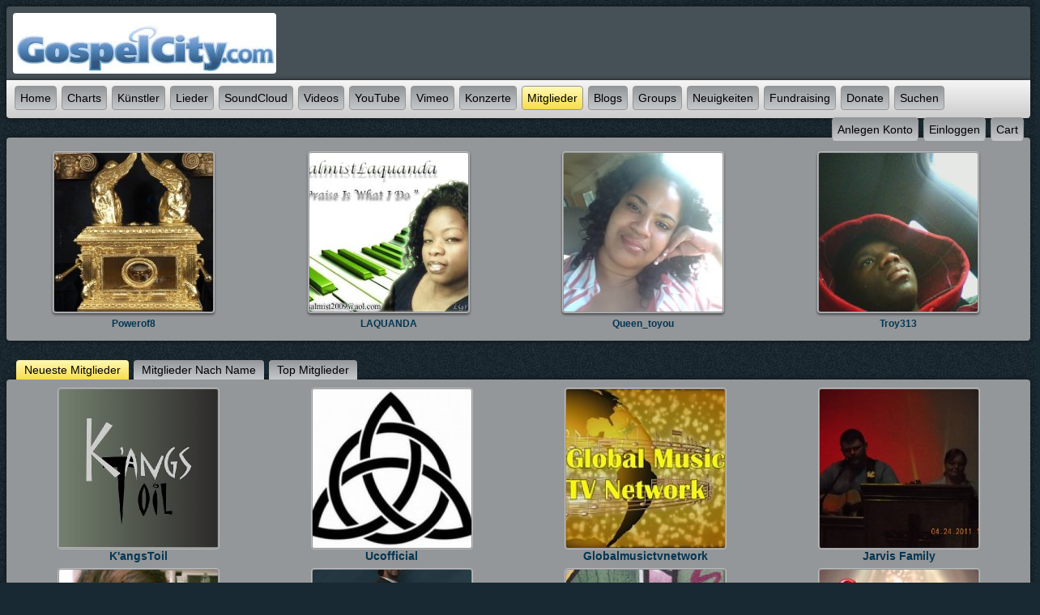

--- FILE ---
content_type: text/html; charset=utf-8
request_url: https://www.gospelengine.com/members?set_user_language=de-DE
body_size: 4705
content:
 
<!-- :__page_title:Mitglieder: -->
  <!doctype html>
<html lang="de" dir="ltr">
<head>

<title>Mitglieder | GospelCity.com - Gospel Music - Since 1999 - Powered By GospelEngine.com</title>
<meta http-equiv="Content-Type" content="text/html; charset=utf-8" />
<meta name="viewport" content="width=device-width, initial-scale=1.0" />
<meta name="keywords" content="gospel, gospel music, hip hop gospel, reggae gospel, contemporary gospel, traditional gospel, gospel rap, gospel hip hop, holy hip hop" />
<meta name="abstract" content="gospel, gospel music, hip hop gospel, reggae gospel, contemporary gospel, traditional gospel, gospel rap, gospel hip hop, holy hip hop" />
<meta name="application-name" content="gospel, gospel music, hip hop gospel, reggae gospel, contemporary gospel, traditional gospel, gospel rap, gospel hip hop, holy hip hop" />
<meta name="generator" content=" 	gospel, gospel music, hip hop gospel, reggae gospel, contemporary gospel, traditional gospel, gospel rap, gospel hip hop, holy hip hop" />
<link rel="stylesheet" href="https://www.gospelengine.com/data/cache/jrNova/S69a862b846020153f95e7e3a12a2977c.css" media="screen" />
<script type="text/javascript" src="https://www.gospelengine.com/data/cache/jrNova/S214a29f6dbfb3fd77c242c8b3c40909d.js"></script>
<script>
var _gaq = _gaq || [];
_gaq.push(['_setAccount', 'UA-81643440-1']);
_gaq.push(['_trackPageview']);

(function() {
var ga = document.createElement('script'); ga.type = 'text/javascript'; ga.async = true;
ga.src = ('https:' == document.location.protocol ? 'https://ssl' : 'http://www') + '.google-analytics.com/ga.js';
var s = document.getElementsByTagName('script')[0]; s.parentNode.insertBefore(ga, s);
})();

</script>
<script type="text/javascript" src="//platform-api.sharethis.com/js/sharethis.js#property=c2837102-4722-4142-9096-615e20a70acf&amp;product=custom-share-buttons" async="async"></script>
</head>


<body>


<div id="wrapper">
    <div id="content">

                <div class="outer mb8">
            <div class="head_inner logo">
                <div class="container">

                                        <div class="row">

                                                <div class="col5">
                            <div id="main_logo">
                                                                    <a href="https://www.gospelengine.com"><img src="https://www.gospelengine.com/data/media/0/0/jrNova_logo.png?r=38584?skin=jrNova" width="325" height="75" class="img_scale" alt="GospelCity.com - Gospel Music - Since 1999 - Powered By GospelEngine.com" style="max-width:325px;max-height:75px;" title="GospelCity.com - Gospel Music - Since 1999 - Powered By GospelEngine.com"></a>
                                                            </div>
                        </div>

                                                                            <div class="col7 last">
                                                            </div>
                        
                    </div>

                </div>
            </div>

                                        <div class="menu_inner">
                     <nav id="menu-wrap">
    <div id="menu_content">
        <ul id="menu">

                                            
                    <li><a href="https://www.gospelengine.com">Home</a></li>
                                            <li><a href="https://www.gospelengine.com/song_chart">Charts</a></li>
                                        <li><a href="https://www.gospelengine.com/artists">Künstler</a></li>
                                            <li><a href="https://www.gospelengine.com/songs">Lieder</a></li>
                                                                <li><a href="https://www.gospelengine.com/sound_cloud">SoundCloud</a></li>
                                                                <li><a href="https://www.gospelengine.com/videos">Videos</a></li>
                                                                <li><a href="https://www.gospelengine.com/you_tube">YouTube</a></li>
                                                                <li><a href="https://www.gospelengine.com/vimeo_videos">Vimeo</a></li>
                                        <li><a href="https://www.gospelengine.com/concerts">Konzerte</a></li>
                                            <li style="background:#F7DD4F;background: -moz-linear-gradient(#FFF9B4, #F7DD4F);background-image: -webkit-gradient(linear, left top, left bottom, from(#FFF9B4), to(#F7DD4F));background: -webkit-linear-gradient(#FFF9B4, #F7DD4F);background: -o-linear-gradient(#FFF9B4, #F7DD4F);background: -ms-linear-gradient(#FFF9B4, #F7DD4F);background: linear-gradient(#FFF9B4, #F7DD4F);"><a href="https://www.gospelengine.com/members">Mitglieder</a></li>
                                                                <li><a href="https://www.gospelengine.com/blogs">Blogs</a></li>
                    					    <li>
					        <a href="https://www.gospelengine.com/group">Groups</a>
					        <ul>
					            <li><a href="https://www.gospelengine.com/group_discuss">Discussions</a></li>
					        </ul>
					    </li>
                        <li>
                        	<a href="https://www.gospelengine.com/blogs/category/site-news">Neuigkeiten</a>
                            <ul>
					            <li><a href="https://www.gospelengine.com/articles">Beiträge</a></li>
                            </ul>
                        </li>
                    
 <li><a href="https://www.faithfundme.com">Fundraising</a></li>
  <li><a href="https://www.paypal.com/cgi-bin/webscr?cmd=_s-xclick&hosted_button_id=Y22Q5N5N8TBX4&source=url">Donate</a></li>

                

                                
                                    <li id="search_link"><a onclick="jrSearch_modal_form();" title="Site Search"><span class="capital">suchen</span></a></li>
                            
        </ul>

    </div>

    <div id="menu_content_right">
        <ul id="menu_right">
            
                                    <li><a href="https://www.gospelengine.com/user/signup"><span class="capital">anlegen&nbsp;Konto</span></a></li>
                                <li><a href="https://www.gospelengine.com/user/login"><span class="capital">einloggen</span></a></li>

            
            
         <li>
<a onclick="jrPayment_view_cart()">
            <div id="payment-view-cart-button">cart <span style="display:none"></span></div>
    </a>
</li>
</ul>

    </div>

</nav>
<div id="searchform" class="search_box" style="display:none;">
    
     
<div style="white-space:nowrap">
    <form action="https://www.gospelengine.com/search/results/all/1/4" method="get" style="margin-bottom:0">
        <input type="hidden" name="jr_html_form_token" value="3f7b13b65c862c1b0127882b84feb80d">
        <input id=" search_input" type="text" name="search_string" style="width:70%" class="form_text" placeholder="search site" onkeypress="if (event && event.keyCode === 13 && this.value.length > 0) { $(this).closest('form').submit(); }">&nbsp;<input type="submit" class="form_button" value="search">
    </form>
</div>

    <div style="float:right;clear:both;margin-top:3px;">
        <a class="simplemodal-close"><link rel="stylesheet" property="stylesheet" href="https://www.gospelengine.com/core/icon_css/16/black/?_v=1768953605"><span class="sprite_icon sprite_icon_16 sprite_icon_black_16"><span class="sprite_icon_16 sprite_icon_black_16 sprite_icon_16_img sprite_icon_black_16_img sprite_icon_16_close sprite_icon_black_16_close">&nbsp;</span></span></a>
    </div>
    <div class="clear"></div>
</div>
                </div>
            

        </div>

                
                                                
        
                
            
        
                
            
        
                
            <div class="outer mb8">
                <div class="inner" style="padding-left:0;">
                                                                         
                            <div class="row">
                    <div class="col3 center">
                <div class="center m0 p8">
                    <a href="https://www.gospelengine.com/powerof8"><img src="https://www.gospelengine.com/profile/image/profile_image/537/medium/crop=auto/_v=e10e51170871815" alt="powerof8" title="powerof8" class="iloutline img_shadow"></a>
                    <br>
                    <div class="media_title" style="padding-top:5px;padding-bottom:0">
                        <a href="https://www.gospelengine.com/powerof8">powerof8</a>
                    </div>
                </div>
            </div>
                                    <div class="col3 center">
                <div class="center m0 p8">
                    <a href="https://www.gospelengine.com/laquanda"><img src="https://www.gospelengine.com/profile/image/profile_image/2406/medium/crop=auto/_v=e10e51253472959" alt="LAQUANDA" title="LAQUANDA" class="iloutline img_shadow"></a>
                    <br>
                    <div class="media_title" style="padding-top:5px;padding-bottom:0">
                        <a href="https://www.gospelengine.com/laquanda">LAQUANDA</a>
                    </div>
                </div>
            </div>
                                    <div class="col3 center">
                <div class="center m0 p8">
                    <a href="https://www.gospelengine.com/queen-toyou"><img src="https://www.gospelengine.com/profile/image/profile_image/1821/medium/crop=auto/_v=e10e51210552928" alt="queen_toyou" title="queen_toyou" class="iloutline img_shadow"></a>
                    <br>
                    <div class="media_title" style="padding-top:5px;padding-bottom:0">
                        <a href="https://www.gospelengine.com/queen-toyou">queen_toyou</a>
                    </div>
                </div>
            </div>
                                    <div class="col3 last center">
                <div class="center m0 p8">
                    <a href="https://www.gospelengine.com/troy313"><img src="https://www.gospelengine.com/profile/image/profile_image/1922/medium/crop=auto/_v=e10e51214861780" alt="Troy313" title="Troy313" class="iloutline img_shadow"></a>
                    <br>
                    <div class="media_title" style="padding-top:5px;padding-bottom:0">
                        <a href="https://www.gospelengine.com/troy313">Troy313</a>
                    </div>
                </div>
            </div>
                </div>
                    
    
                                                            </div>
            </div>

        
        <div class="outer mb8">
                            <!-- end header.tpl -->



                

<div class="menu_tab">
    <div class="p_choice_active" onclick="jrCore_window_location('https://www.gospelengine.com/members');">Neueste&nbsp;Mitglieder</div>
    <div class="p_choice" onclick="jrCore_window_location('https://www.gospelengine.com/members/list=by_name');">Mitglieder&nbsp;nach Name</div>
    <div class="p_choice" onclick="jrCore_window_location('https://www.gospelengine.com/members/list=top');">top&nbsp;Mitglieder</div>
    <div class="clear"></div>
</div>
<div class="inner">
    
                     <div class="container">
    <div class="row">

                    <div class="col3">
                <div class="p3 center">
                    <a href="https://www.gospelengine.com/kangstoil"><img src="https://www.gospelengine.com/profile/image/profile_image/4477/medium/crop=auto/_v=e10e51499730328" class="iloutline" alt="profile image"></a><br>
                    <h3><a href="https://www.gospelengine.com/kangstoil">K'angsToil</a></h3>
                </div>
            </div>
                    <div class="col3">
                <div class="p3 center">
                    <a href="https://www.gospelengine.com/ucofficial"><img src="https://www.gospelengine.com/profile/image/profile_image/4457/medium/crop=auto/_v=e10e51493170880" class="iloutline" alt="profile image"></a><br>
                    <h3><a href="https://www.gospelengine.com/ucofficial">ucofficial</a></h3>
                </div>
            </div>
                    <div class="col3">
                <div class="p3 center">
                    <a href="https://www.gospelengine.com/globalmusictvnetwork"><img src="https://www.gospelengine.com/profile/image/profile_image/3978/medium/crop=auto/_v=e10e51377018727" class="iloutline" alt="profile image"></a><br>
                    <h3><a href="https://www.gospelengine.com/globalmusictvnetwork">Globalmusictvnetwork</a></h3>
                </div>
            </div>
                    <div class="col3">
                <div class="p3 center">
                    <a href="https://www.gospelengine.com/jarvis-family"><img src="https://www.gospelengine.com/profile/image/profile_image/3452/medium/crop=auto/_v=e10e51311697021" class="iloutline" alt="profile image"></a><br>
                    <h3><a href="https://www.gospelengine.com/jarvis-family">jarvis Family</a></h3>
                </div>
            </div>
                    <div class="col3">
                <div class="p3 center">
                    <a href="https://www.gospelengine.com/krenae"><img src="https://www.gospelengine.com/profile/image/profile_image/3420/medium/crop=auto/_v=e10e51329439488" class="iloutline" alt="profile image"></a><br>
                    <h3><a href="https://www.gospelengine.com/krenae">krenae</a></h3>
                </div>
            </div>
                    <div class="col3">
                <div class="p3 center">
                    <a href="https://www.gospelengine.com/mr-surr"><img src="https://www.gospelengine.com/profile/image/profile_image/3393/medium/crop=auto/_v=e10e51479645276" class="iloutline" alt="profile image"></a><br>
                    <h3><a href="https://www.gospelengine.com/mr-surr">Mr Surr</a></h3>
                </div>
            </div>
                    <div class="col3">
                <div class="p3 center">
                    <a href="https://www.gospelengine.com/identity8"><img src="https://www.gospelengine.com/profile/image/profile_image/3358/medium/crop=auto/_v=e10e51306103025" class="iloutline" alt="profile image"></a><br>
                    <h3><a href="https://www.gospelengine.com/identity8">identity8</a></h3>
                </div>
            </div>
                    <div class="col3">
                <div class="p3 center">
                    <a href="https://www.gospelengine.com/holyjamz"><img src="https://www.gospelengine.com/profile/image/profile_image/3342/medium/crop=auto/_v=e10e51513225775" class="iloutline" alt="profile image"></a><br>
                    <h3><a href="https://www.gospelengine.com/holyjamz">holyjamz</a></h3>
                </div>
            </div>
                    <div class="col3">
                <div class="p3 center">
                    <a href="https://www.gospelengine.com/soldier4christ77777"><img src="https://www.gospelengine.com/profile/image/profile_image/3194/medium/crop=auto/_v=e10e51297481814" class="iloutline" alt="profile image"></a><br>
                    <h3><a href="https://www.gospelengine.com/soldier4christ77777">soldier4christ77777</a></h3>
                </div>
            </div>
                    <div class="col3">
                <div class="p3 center">
                    <a href="https://www.gospelengine.com/lil-saint"><img src="https://www.gospelengine.com/profile/image/profile_image/3185/medium/crop=auto/_v=e10e51296662468" class="iloutline" alt="profile image"></a><br>
                    <h3><a href="https://www.gospelengine.com/lil-saint">lil saint</a></h3>
                </div>
            </div>
                    <div class="col3">
                <div class="p3 center">
                    <a href="https://www.gospelengine.com/3hp-records"><img src="https://www.gospelengine.com/profile/image/profile_image/3160/medium/crop=auto/_v=e10e51293291313" class="iloutline" alt="profile image"></a><br>
                    <h3><a href="https://www.gospelengine.com/3hp-records">3HP RECORDS</a></h3>
                </div>
            </div>
                    <div class="col3 last">
                <div class="p3 center">
                    <a href="https://www.gospelengine.com/cazius"><img src="https://www.gospelengine.com/profile/image/profile_image/2957/medium/crop=auto/_v=e10e51272211194" class="iloutline" alt="profile image"></a><br>
                    <h3><a href="https://www.gospelengine.com/cazius">Cazius</a></h3>
                </div>
            </div>
        
    </div>
</div>
        <div class="block">
        <table style="width:100%;">
            <tr>

                <td style="width:25%;">
                                    </td>

                <td style="width:50%;text-align:center;">
                                            <form name="form" method="post" action="_self">
                            <select name="pagenum" class="form_select" style="width:60px;" onchange="var sel=this.form.pagenum.options[this.form.pagenum.selectedIndex].value;jrCore_window_location('https://www.gospelengine.com/members?set_user_language=de-DE/p=' +sel);">
                                                                                                            <option value="1" selected="selected"> 1</option>
                                                                                                                                                    <option value="2"> 2</option>
                                                                                                                                                <option value="3"> 3</option>
                                                                                                                                                <option value="4"> 4</option>
                                                                                                                                                <option value="5"> 5</option>
                                                                                                                                                <option value="6"> 6</option>
                                                                                                                                                <option value="7"> 7</option>
                                                                                                                                                <option value="8"> 8</option>
                                                                                                                                                <option value="9"> 9</option>
                                                                                                                                                <option value="10"> 10</option>
                                                                                                                                                <option value="11"> 11</option>
                                                                                                                                                <option value="12"> 12</option>
                                                                                                                                                <option value="13"> 13</option>
                                                                                                                                                <option value="14"> 14</option>
                                                                                                                                                <option value="15"> 15</option>
                                                                                                                                                <option value="16"> 16</option>
                                                                                                                                                <option value="17"> 17</option>
                                                                                                                                                <option value="18"> 18</option>
                                                                                                                                                <option value="19"> 19</option>
                                                                                                </select>&nbsp;/&nbsp;19
                        </form>
                                    </td>

                <td style="width:25%;text-align:right;">
                                            <input type="button" value="&gt;" class="form_button" onclick="jrCore_window_location('https://www.gospelengine.com/members?set_user_language=de-DE/p=2');">
                                    </td>

            </tr>
        </table>
    </div>
    
        
    </div>

 </div>

<div class="outer mb8">
    <div class="inner footer">
        <div id="footer_content">
            <div class="container">

                <div class="row">
                                        <div class="col3">
                        <div id="footer_logo">
                            <img src="https://www.gospelengine.com/data/media/0/0/jrNova_logo.png?r=38584?skin=jrNova" width="150" height="38" alt="Nova Skin &copy; 2026 The Jamroom Network" title="Nova Skin &copy; 2026 The Jamroom Network">
                        </div>
                    </div>

                                        <div class="col6">
                        <div class="center pt10">
                            <a href="https://www.gospelengine.com/terms_of_service">Geschäftsbedingungen</a>&nbsp;|
                            <a href="https://www.gospelengine.com/privacy_policy">Datenschutzrichtlinie</a>
                                                                                                                            
                                                                                                            |&nbsp;<a href="mailto:admin@gospelcity.com?subject=GospelCity.com - Gospel Music - Since 1999 - Powered By GospelEngine.com Contact">Uns kontaktieren</a>
                                                                                                        
                                
                                                    </div>
                        <div class="center p5">
                            <a href="?set_user_language=nl-NL"><img src="https://www.gospelengine.com/skins/jrNova/img/flags/nl.png" alt="NL" title="Dutch"></a>
                            <a href="?set_user_language=en-US"><img src="https://www.gospelengine.com/skins/jrNova/img/flags/us.png" alt="US" title="English US"></a>
                            <a href="?set_user_language=fr-FR"><img src="https://www.gospelengine.com/skins/jrNova/img/flags/fr.png" alt="FR" title="French"></a>
                            <a href="?set_user_language=de-DE"><img src="https://www.gospelengine.com/skins/jrNova/img/flags/de.png" alt="DE" title="German"></a>
                            <a href="?set_user_language=sl-Sl"><img src="https://www.gospelengine.com/skins/jrNova/img/flags/si.png" alt="SL" title="Slovenian"></a>
                            <a href="?set_user_language=es-ES"><img src="https://www.gospelengine.com/skins/jrNova/img/flags/es.png" alt="ES" title="Spanish"></a>
                        </div>
                    </div>

                                        <div class="col3 last">
                        <div id="footer_text">
                            &copy;2026 <a href="https://www.gospelengine.com">GospelCity.com - Gospel Music - Since 1999 - Powered By GospelEngine.com</a><br>
                                                                                </div>
                    </div>
                </div>

            </div>
        </div>
    </div>
    <div id="footer_sn">

                
        
        
        
    </div>
</div>
<a href="#" id="scrollup" class="scrollup"><link rel="stylesheet" property="stylesheet" href="https://www.gospelengine.com/core/icon_css/24/black/?_v=1768953605"><span class="sprite_icon sprite_icon_24 sprite_icon_black_24"><span class="sprite_icon_24 sprite_icon_black_24 sprite_icon_24_img sprite_icon_black_24_img sprite_icon_24_arrow-up sprite_icon_black_24_arrow-up">&nbsp;</span></span></a>

</div>

</div>


<div id="jr_temp_work_div" style="display:none"></div>


        <script type="text/javascript">
        $(function () {
            $('#menu-wrap').prepend('<div id="menu-trigger"></div>');
            $("#menu-trigger").on("click", function () {
                $("#menu").slideToggle();

            });
            var isiPad = navigator.userAgent.match(/iPad/i) != null;
            if (isiPad) $('#menu ul').addClass('no-transition');
        });
        
</script>
        
    </script>



</body>
<div class="center" style="margin-bottom:20px;">
<!-- AdSpeed.com Serving Code 7.9.7 for [Zone] Top [Any Dimension] -->
<script type="text/javascript" src="https://g.adspeed.net/ad.php?do=js&zid=75181&oid=18701&wd=-1&ht=-1&target=_blank"></script>
<!-- AdSpeed.com End -->


<script>
  (function(i,s,o,g,r,a,m){i['GoogleAnalyticsObject']=r;i[r]=i[r]||function(){
  (i[r].q=i[r].q||[]).push(arguments)},i[r].l=1*new Date();a=s.createElement(o),
  m=s.getElementsByTagName(o)[0];a.async=1;a.src=g;m.parentNode.insertBefore(a,m)
  })(window,document,'script','https://www.google-analytics.com/analytics.js','ga');

  ga('create', 'UA-81643440-1', 'auto');
  ga('send', 'pageview');</div>
  
</script>
</html>
       


--- FILE ---
content_type: text/css;charset=UTF-8
request_url: https://www.gospelengine.com/core/icon_css/16/black/?_v=1768953605
body_size: 1430
content:
.sprite_icon_black_16{display:inline-block;width:16px;height:16px;}
.sprite_icon_black_16_img{background:url('https://www.gospelengine.com/core/icon_sprite/16/black/sprite.png?_v=1768953605') no-repeat top left; height:100%;width:100%;}
.sprite_icon_black_16_at{background-position:0 0}
.sprite_icon_black_16_timeline{background-position:-16px 0}
.sprite_icon_black_16_chat-close{background-position:-32px 0}
.sprite_icon_black_16_chat-contact{background-position:-48px 0}
.sprite_icon_black_16_chat-contract{background-position:-64px 0}
.sprite_icon_black_16_chat-down{background-position:-80px 0}
.sprite_icon_black_16_chat-expand{background-position:-96px 0}
.sprite_icon_black_16_chat-open{background-position:-112px 0}
.sprite_icon_black_16_chat-popout{background-position:-128px 0}
.sprite_icon_black_16_chat-send{background-position:-144px 0}
.sprite_icon_black_16_arrow-down{background-position:-160px 0}
.sprite_icon_black_16_arrow-left{background-position:-176px 0}
.sprite_icon_black_16_arrow-right{background-position:-192px 0}
.sprite_icon_black_16_arrow-up{background-position:-208px 0}
.sprite_icon_black_16_attach{background-position:-224px 0}
.sprite_icon_black_16_brush{background-position:-240px 0}
.sprite_icon_black_16_bundle{background-position:-256px 0}
.sprite_icon_black_16_camera{background-position:-272px 0}
.sprite_icon_black_16_cancel{background-position:-288px 0}
.sprite_icon_black_16_cart{background-position:-304px 0}
.sprite_icon_black_16_chart{background-position:-320px 0}
.sprite_icon_black_16_close{background-position:-336px 0}
.sprite_icon_black_16_dot-column{background-position:-352px 0}
.sprite_icon_black_16_download{background-position:-368px 0}
.sprite_icon_black_16_gear{background-position:-384px 0}
.sprite_icon_black_16_gears{background-position:-400px 0}
.sprite_icon_black_16_globe{background-position:-416px 0}
.sprite_icon_black_16_hand{background-position:-432px 0}
.sprite_icon_black_16_headphone{background-position:-448px 0}
.sprite_icon_black_16_info{background-position:-464px 0}
.sprite_icon_black_16_key{background-position:-480px 0}
.sprite_icon_black_16_light{background-position:-496px 0}
.sprite_icon_black_16_link{background-position:-512px 0}
.sprite_icon_black_16_lock{background-position:-528px 0}
.sprite_icon_black_16_male{background-position:-544px 0}
.sprite_icon_black_16_menu-btn{background-position:-560px 0}
.sprite_icon_black_16_menu-down{background-position:-576px 0}
.sprite_icon_black_16_menu-up{background-position:-592px 0}
.sprite_icon_black_16_music{background-position:-608px 0}
.sprite_icon_black_16_next{background-position:-624px 0}
.sprite_icon_black_16_ok{background-position:-640px 0}
.sprite_icon_black_16_pen{background-position:-656px 0}
.sprite_icon_black_16_pen2{background-position:-672px 0}
.sprite_icon_black_16_play{background-position:-688px 0}
.sprite_icon_black_16_plus{background-position:-704px 0}
.sprite_icon_black_16_pointer{background-position:-720px 0}
.sprite_icon_black_16_previous{background-position:-736px 0}
.sprite_icon_black_16_question{background-position:-752px 0}
.sprite_icon_black_16_quote{background-position:-768px 0}
.sprite_icon_black_16_record{background-position:-784px 0}
.sprite_icon_black_16_redo{background-position:-800px 0}
.sprite_icon_black_16_refresh{background-position:-816px 0}
.sprite_icon_black_16_ring{background-position:-832px 0}
.sprite_icon_black_16_rss{background-position:-848px 0}
.sprite_icon_black_16_search{background-position:-864px 0}
.sprite_icon_black_16_search2{background-position:-880px 0}
.sprite_icon_black_16_settings{background-position:-896px 0}
.sprite_icon_black_16_site{background-position:-912px 0}
.sprite_icon_black_16_star-empty{background-position:-928px 0}
.sprite_icon_black_16_star{background-position:-944px 0}
.sprite_icon_black_16_star2{background-position:-960px 0}
.sprite_icon_black_16_star3{background-position:-976px 0}
.sprite_icon_black_16_stats{background-position:-992px 0}
.sprite_icon_black_16_tag{background-position:-1008px 0}
.sprite_icon_black_16_target{background-position:-1024px 0}
.sprite_icon_black_16_trash{background-position:-1040px 0}
.sprite_icon_black_16_undo{background-position:-1056px 0}
.sprite_icon_black_16_upload{background-position:-1072px 0}
.sprite_icon_black_16_wizard{background-position:-1088px 0}
.sprite_icon_black_16_calendar{background-position:-1104px 0}
.sprite_icon_black_16_follow{background-position:-1120px 0}
.sprite_icon_black_16_payment-cart{background-position:-1136px 0}
.sprite_icon_black_16_smile{background-position:-1152px 0}
.sprite_icon_black_16_ticket-attachment-small{background-position:-1168px 0}
.sprite_icon_black_16_ticket-followup-small{background-position:-1184px 0}
.sprite_icon_black_16_ticket-followup{background-position:-1200px 0}
.sprite_icon_black_16_ticket-notes-small{background-position:-1216px 0}
.sprite_icon_black_16_ticket-seen-small{background-position:-1232px 0}
.sprite_icon_black_16_ticket-tracker-url-small{background-position:-1248px 0}
.sprite_icon_black_16_ticket-tracker-url{background-position:-1264px 0}
.sprite_icon_black_16_ticket-waiting-small{background-position:-1280px 0}
.sprite_icon_black_16_ticket-waiting{background-position:-1296px 0}
.sprite_icon_black_16_ticket-working{background-position:-1312px 0}

@media only screen and (-webkit-min-device-pixel-ratio: 2),
only screen and (-o-min-device-pixel-ratio: 3/2),
only screen and (min--moz-device-pixel-ratio: 2),
only screen and (min-device-pixel-ratio: 2),
only screen and (min-resolution: 192dpi),
only screen and (min-resolution: 2dppx) {
  .sprite_icon_black_16_img{background:url('https://www.gospelengine.com/core/icon_sprite/32/black/sprite.png?_v=1768953605') no-repeat top left; height:100%;width:100%;}
  .sprite_icon_black_16_at{background-position:0 0;background-size:1328px 16px}
  .sprite_icon_black_16_timeline{background-position:-16px 0;background-size:1328px 16px}
  .sprite_icon_black_16_chat-close{background-position:-32px 0;background-size:1328px 16px}
  .sprite_icon_black_16_chat-contact{background-position:-48px 0;background-size:1328px 16px}
  .sprite_icon_black_16_chat-contract{background-position:-64px 0;background-size:1328px 16px}
  .sprite_icon_black_16_chat-down{background-position:-80px 0;background-size:1328px 16px}
  .sprite_icon_black_16_chat-expand{background-position:-96px 0;background-size:1328px 16px}
  .sprite_icon_black_16_chat-open{background-position:-112px 0;background-size:1328px 16px}
  .sprite_icon_black_16_chat-popout{background-position:-128px 0;background-size:1328px 16px}
  .sprite_icon_black_16_chat-send{background-position:-144px 0;background-size:1328px 16px}
  .sprite_icon_black_16_arrow-down{background-position:-160px 0;background-size:1328px 16px}
  .sprite_icon_black_16_arrow-left{background-position:-176px 0;background-size:1328px 16px}
  .sprite_icon_black_16_arrow-right{background-position:-192px 0;background-size:1328px 16px}
  .sprite_icon_black_16_arrow-up{background-position:-208px 0;background-size:1328px 16px}
  .sprite_icon_black_16_attach{background-position:-224px 0;background-size:1328px 16px}
  .sprite_icon_black_16_brush{background-position:-240px 0;background-size:1328px 16px}
  .sprite_icon_black_16_bundle{background-position:-256px 0;background-size:1328px 16px}
  .sprite_icon_black_16_camera{background-position:-272px 0;background-size:1328px 16px}
  .sprite_icon_black_16_cancel{background-position:-288px 0;background-size:1328px 16px}
  .sprite_icon_black_16_cart{background-position:-304px 0;background-size:1328px 16px}
  .sprite_icon_black_16_chart{background-position:-320px 0;background-size:1328px 16px}
  .sprite_icon_black_16_close{background-position:-336px 0;background-size:1328px 16px}
  .sprite_icon_black_16_dot-column{background-position:-352px 0;background-size:1328px 16px}
  .sprite_icon_black_16_download{background-position:-368px 0;background-size:1328px 16px}
  .sprite_icon_black_16_gear{background-position:-384px 0;background-size:1328px 16px}
  .sprite_icon_black_16_gears{background-position:-400px 0;background-size:1328px 16px}
  .sprite_icon_black_16_globe{background-position:-416px 0;background-size:1328px 16px}
  .sprite_icon_black_16_hand{background-position:-432px 0;background-size:1328px 16px}
  .sprite_icon_black_16_headphone{background-position:-448px 0;background-size:1328px 16px}
  .sprite_icon_black_16_info{background-position:-464px 0;background-size:1328px 16px}
  .sprite_icon_black_16_key{background-position:-480px 0;background-size:1328px 16px}
  .sprite_icon_black_16_light{background-position:-496px 0;background-size:1328px 16px}
  .sprite_icon_black_16_link{background-position:-512px 0;background-size:1328px 16px}
  .sprite_icon_black_16_lock{background-position:-528px 0;background-size:1328px 16px}
  .sprite_icon_black_16_male{background-position:-544px 0;background-size:1328px 16px}
  .sprite_icon_black_16_menu-btn{background-position:-560px 0;background-size:1328px 16px}
  .sprite_icon_black_16_menu-down{background-position:-576px 0;background-size:1328px 16px}
  .sprite_icon_black_16_menu-up{background-position:-592px 0;background-size:1328px 16px}
  .sprite_icon_black_16_music{background-position:-608px 0;background-size:1328px 16px}
  .sprite_icon_black_16_next{background-position:-624px 0;background-size:1328px 16px}
  .sprite_icon_black_16_ok{background-position:-640px 0;background-size:1328px 16px}
  .sprite_icon_black_16_pen{background-position:-656px 0;background-size:1328px 16px}
  .sprite_icon_black_16_pen2{background-position:-672px 0;background-size:1328px 16px}
  .sprite_icon_black_16_play{background-position:-688px 0;background-size:1328px 16px}
  .sprite_icon_black_16_plus{background-position:-704px 0;background-size:1328px 16px}
  .sprite_icon_black_16_pointer{background-position:-720px 0;background-size:1328px 16px}
  .sprite_icon_black_16_previous{background-position:-736px 0;background-size:1328px 16px}
  .sprite_icon_black_16_question{background-position:-752px 0;background-size:1328px 16px}
  .sprite_icon_black_16_quote{background-position:-768px 0;background-size:1328px 16px}
  .sprite_icon_black_16_record{background-position:-784px 0;background-size:1328px 16px}
  .sprite_icon_black_16_redo{background-position:-800px 0;background-size:1328px 16px}
  .sprite_icon_black_16_refresh{background-position:-816px 0;background-size:1328px 16px}
  .sprite_icon_black_16_ring{background-position:-832px 0;background-size:1328px 16px}
  .sprite_icon_black_16_rss{background-position:-848px 0;background-size:1328px 16px}
  .sprite_icon_black_16_search{background-position:-864px 0;background-size:1328px 16px}
  .sprite_icon_black_16_search2{background-position:-880px 0;background-size:1328px 16px}
  .sprite_icon_black_16_settings{background-position:-896px 0;background-size:1328px 16px}
  .sprite_icon_black_16_site{background-position:-912px 0;background-size:1328px 16px}
  .sprite_icon_black_16_star-empty{background-position:-928px 0;background-size:1328px 16px}
  .sprite_icon_black_16_star{background-position:-944px 0;background-size:1328px 16px}
  .sprite_icon_black_16_star2{background-position:-960px 0;background-size:1328px 16px}
  .sprite_icon_black_16_star3{background-position:-976px 0;background-size:1328px 16px}
  .sprite_icon_black_16_stats{background-position:-992px 0;background-size:1328px 16px}
  .sprite_icon_black_16_tag{background-position:-1008px 0;background-size:1328px 16px}
  .sprite_icon_black_16_target{background-position:-1024px 0;background-size:1328px 16px}
  .sprite_icon_black_16_trash{background-position:-1040px 0;background-size:1328px 16px}
  .sprite_icon_black_16_undo{background-position:-1056px 0;background-size:1328px 16px}
  .sprite_icon_black_16_upload{background-position:-1072px 0;background-size:1328px 16px}
  .sprite_icon_black_16_wizard{background-position:-1088px 0;background-size:1328px 16px}
  .sprite_icon_black_16_calendar{background-position:-1104px 0;background-size:1328px 16px}
  .sprite_icon_black_16_follow{background-position:-1120px 0;background-size:1328px 16px}
  .sprite_icon_black_16_payment-cart{background-position:-1136px 0;background-size:1328px 16px}
  .sprite_icon_black_16_smile{background-position:-1152px 0;background-size:1328px 16px}
  .sprite_icon_black_16_ticket-attachment-small{background-position:-1168px 0;background-size:1328px 16px}
  .sprite_icon_black_16_ticket-followup-small{background-position:-1184px 0;background-size:1328px 16px}
  .sprite_icon_black_16_ticket-followup{background-position:-1200px 0;background-size:1328px 16px}
  .sprite_icon_black_16_ticket-notes-small{background-position:-1216px 0;background-size:1328px 16px}
  .sprite_icon_black_16_ticket-seen-small{background-position:-1232px 0;background-size:1328px 16px}
  .sprite_icon_black_16_ticket-tracker-url-small{background-position:-1248px 0;background-size:1328px 16px}
  .sprite_icon_black_16_ticket-tracker-url{background-position:-1264px 0;background-size:1328px 16px}
  .sprite_icon_black_16_ticket-waiting-small{background-position:-1280px 0;background-size:1328px 16px}
  .sprite_icon_black_16_ticket-waiting{background-position:-1296px 0;background-size:1328px 16px}
  .sprite_icon_black_16_ticket-working{background-position:-1312px 0;background-size:1328px 16px}
}


--- FILE ---
content_type: text/css;charset=UTF-8
request_url: https://www.gospelengine.com/core/icon_css/24/black/?_v=1768953605
body_size: 1440
content:
.sprite_icon_black_24{display:inline-block;width:24px;height:24px;}
.sprite_icon_black_24_img{background:url('https://www.gospelengine.com/core/icon_sprite/24/black/sprite.png?_v=1768953605') no-repeat top left; height:100%;width:100%;}
.sprite_icon_black_24_at{background-position:0 0}
.sprite_icon_black_24_timeline{background-position:-24px 0}
.sprite_icon_black_24_chat-close{background-position:-48px 0}
.sprite_icon_black_24_chat-contact{background-position:-72px 0}
.sprite_icon_black_24_chat-contract{background-position:-96px 0}
.sprite_icon_black_24_chat-down{background-position:-120px 0}
.sprite_icon_black_24_chat-expand{background-position:-144px 0}
.sprite_icon_black_24_chat-open{background-position:-168px 0}
.sprite_icon_black_24_chat-popout{background-position:-192px 0}
.sprite_icon_black_24_chat-send{background-position:-216px 0}
.sprite_icon_black_24_arrow-down{background-position:-240px 0}
.sprite_icon_black_24_arrow-left{background-position:-264px 0}
.sprite_icon_black_24_arrow-right{background-position:-288px 0}
.sprite_icon_black_24_arrow-up{background-position:-312px 0}
.sprite_icon_black_24_attach{background-position:-336px 0}
.sprite_icon_black_24_brush{background-position:-360px 0}
.sprite_icon_black_24_bundle{background-position:-384px 0}
.sprite_icon_black_24_camera{background-position:-408px 0}
.sprite_icon_black_24_cancel{background-position:-432px 0}
.sprite_icon_black_24_cart{background-position:-456px 0}
.sprite_icon_black_24_chart{background-position:-480px 0}
.sprite_icon_black_24_close{background-position:-504px 0}
.sprite_icon_black_24_dot-column{background-position:-528px 0}
.sprite_icon_black_24_download{background-position:-552px 0}
.sprite_icon_black_24_gear{background-position:-576px 0}
.sprite_icon_black_24_gears{background-position:-600px 0}
.sprite_icon_black_24_globe{background-position:-624px 0}
.sprite_icon_black_24_hand{background-position:-648px 0}
.sprite_icon_black_24_headphone{background-position:-672px 0}
.sprite_icon_black_24_info{background-position:-696px 0}
.sprite_icon_black_24_key{background-position:-720px 0}
.sprite_icon_black_24_light{background-position:-744px 0}
.sprite_icon_black_24_link{background-position:-768px 0}
.sprite_icon_black_24_lock{background-position:-792px 0}
.sprite_icon_black_24_male{background-position:-816px 0}
.sprite_icon_black_24_menu-btn{background-position:-840px 0}
.sprite_icon_black_24_menu-down{background-position:-864px 0}
.sprite_icon_black_24_menu-up{background-position:-888px 0}
.sprite_icon_black_24_music{background-position:-912px 0}
.sprite_icon_black_24_next{background-position:-936px 0}
.sprite_icon_black_24_ok{background-position:-960px 0}
.sprite_icon_black_24_pen{background-position:-984px 0}
.sprite_icon_black_24_pen2{background-position:-1008px 0}
.sprite_icon_black_24_play{background-position:-1032px 0}
.sprite_icon_black_24_plus{background-position:-1056px 0}
.sprite_icon_black_24_pointer{background-position:-1080px 0}
.sprite_icon_black_24_previous{background-position:-1104px 0}
.sprite_icon_black_24_question{background-position:-1128px 0}
.sprite_icon_black_24_quote{background-position:-1152px 0}
.sprite_icon_black_24_record{background-position:-1176px 0}
.sprite_icon_black_24_redo{background-position:-1200px 0}
.sprite_icon_black_24_refresh{background-position:-1224px 0}
.sprite_icon_black_24_ring{background-position:-1248px 0}
.sprite_icon_black_24_rss{background-position:-1272px 0}
.sprite_icon_black_24_search{background-position:-1296px 0}
.sprite_icon_black_24_search2{background-position:-1320px 0}
.sprite_icon_black_24_settings{background-position:-1344px 0}
.sprite_icon_black_24_site{background-position:-1368px 0}
.sprite_icon_black_24_star-empty{background-position:-1392px 0}
.sprite_icon_black_24_star{background-position:-1416px 0}
.sprite_icon_black_24_star2{background-position:-1440px 0}
.sprite_icon_black_24_star3{background-position:-1464px 0}
.sprite_icon_black_24_stats{background-position:-1488px 0}
.sprite_icon_black_24_tag{background-position:-1512px 0}
.sprite_icon_black_24_target{background-position:-1536px 0}
.sprite_icon_black_24_trash{background-position:-1560px 0}
.sprite_icon_black_24_undo{background-position:-1584px 0}
.sprite_icon_black_24_upload{background-position:-1608px 0}
.sprite_icon_black_24_wizard{background-position:-1632px 0}
.sprite_icon_black_24_calendar{background-position:-1656px 0}
.sprite_icon_black_24_follow{background-position:-1680px 0}
.sprite_icon_black_24_payment-cart{background-position:-1704px 0}
.sprite_icon_black_24_smile{background-position:-1728px 0}
.sprite_icon_black_24_ticket-attachment-small{background-position:-1752px 0}
.sprite_icon_black_24_ticket-followup-small{background-position:-1776px 0}
.sprite_icon_black_24_ticket-followup{background-position:-1800px 0}
.sprite_icon_black_24_ticket-notes-small{background-position:-1824px 0}
.sprite_icon_black_24_ticket-seen-small{background-position:-1848px 0}
.sprite_icon_black_24_ticket-tracker-url-small{background-position:-1872px 0}
.sprite_icon_black_24_ticket-tracker-url{background-position:-1896px 0}
.sprite_icon_black_24_ticket-waiting-small{background-position:-1920px 0}
.sprite_icon_black_24_ticket-waiting{background-position:-1944px 0}
.sprite_icon_black_24_ticket-working{background-position:-1968px 0}

@media only screen and (-webkit-min-device-pixel-ratio: 2),
only screen and (-o-min-device-pixel-ratio: 3/2),
only screen and (min--moz-device-pixel-ratio: 2),
only screen and (min-device-pixel-ratio: 2),
only screen and (min-resolution: 192dpi),
only screen and (min-resolution: 2dppx) {
  .sprite_icon_black_24_img{background:url('https://www.gospelengine.com/core/icon_sprite/48/black/sprite.png?_v=1768953605') no-repeat top left; height:100%;width:100%;}
  .sprite_icon_black_24_at{background-position:0 0;background-size:1992px 24px}
  .sprite_icon_black_24_timeline{background-position:-24px 0;background-size:1992px 24px}
  .sprite_icon_black_24_chat-close{background-position:-48px 0;background-size:1992px 24px}
  .sprite_icon_black_24_chat-contact{background-position:-72px 0;background-size:1992px 24px}
  .sprite_icon_black_24_chat-contract{background-position:-96px 0;background-size:1992px 24px}
  .sprite_icon_black_24_chat-down{background-position:-120px 0;background-size:1992px 24px}
  .sprite_icon_black_24_chat-expand{background-position:-144px 0;background-size:1992px 24px}
  .sprite_icon_black_24_chat-open{background-position:-168px 0;background-size:1992px 24px}
  .sprite_icon_black_24_chat-popout{background-position:-192px 0;background-size:1992px 24px}
  .sprite_icon_black_24_chat-send{background-position:-216px 0;background-size:1992px 24px}
  .sprite_icon_black_24_arrow-down{background-position:-240px 0;background-size:1992px 24px}
  .sprite_icon_black_24_arrow-left{background-position:-264px 0;background-size:1992px 24px}
  .sprite_icon_black_24_arrow-right{background-position:-288px 0;background-size:1992px 24px}
  .sprite_icon_black_24_arrow-up{background-position:-312px 0;background-size:1992px 24px}
  .sprite_icon_black_24_attach{background-position:-336px 0;background-size:1992px 24px}
  .sprite_icon_black_24_brush{background-position:-360px 0;background-size:1992px 24px}
  .sprite_icon_black_24_bundle{background-position:-384px 0;background-size:1992px 24px}
  .sprite_icon_black_24_camera{background-position:-408px 0;background-size:1992px 24px}
  .sprite_icon_black_24_cancel{background-position:-432px 0;background-size:1992px 24px}
  .sprite_icon_black_24_cart{background-position:-456px 0;background-size:1992px 24px}
  .sprite_icon_black_24_chart{background-position:-480px 0;background-size:1992px 24px}
  .sprite_icon_black_24_close{background-position:-504px 0;background-size:1992px 24px}
  .sprite_icon_black_24_dot-column{background-position:-528px 0;background-size:1992px 24px}
  .sprite_icon_black_24_download{background-position:-552px 0;background-size:1992px 24px}
  .sprite_icon_black_24_gear{background-position:-576px 0;background-size:1992px 24px}
  .sprite_icon_black_24_gears{background-position:-600px 0;background-size:1992px 24px}
  .sprite_icon_black_24_globe{background-position:-624px 0;background-size:1992px 24px}
  .sprite_icon_black_24_hand{background-position:-648px 0;background-size:1992px 24px}
  .sprite_icon_black_24_headphone{background-position:-672px 0;background-size:1992px 24px}
  .sprite_icon_black_24_info{background-position:-696px 0;background-size:1992px 24px}
  .sprite_icon_black_24_key{background-position:-720px 0;background-size:1992px 24px}
  .sprite_icon_black_24_light{background-position:-744px 0;background-size:1992px 24px}
  .sprite_icon_black_24_link{background-position:-768px 0;background-size:1992px 24px}
  .sprite_icon_black_24_lock{background-position:-792px 0;background-size:1992px 24px}
  .sprite_icon_black_24_male{background-position:-816px 0;background-size:1992px 24px}
  .sprite_icon_black_24_menu-btn{background-position:-840px 0;background-size:1992px 24px}
  .sprite_icon_black_24_menu-down{background-position:-864px 0;background-size:1992px 24px}
  .sprite_icon_black_24_menu-up{background-position:-888px 0;background-size:1992px 24px}
  .sprite_icon_black_24_music{background-position:-912px 0;background-size:1992px 24px}
  .sprite_icon_black_24_next{background-position:-936px 0;background-size:1992px 24px}
  .sprite_icon_black_24_ok{background-position:-960px 0;background-size:1992px 24px}
  .sprite_icon_black_24_pen{background-position:-984px 0;background-size:1992px 24px}
  .sprite_icon_black_24_pen2{background-position:-1008px 0;background-size:1992px 24px}
  .sprite_icon_black_24_play{background-position:-1032px 0;background-size:1992px 24px}
  .sprite_icon_black_24_plus{background-position:-1056px 0;background-size:1992px 24px}
  .sprite_icon_black_24_pointer{background-position:-1080px 0;background-size:1992px 24px}
  .sprite_icon_black_24_previous{background-position:-1104px 0;background-size:1992px 24px}
  .sprite_icon_black_24_question{background-position:-1128px 0;background-size:1992px 24px}
  .sprite_icon_black_24_quote{background-position:-1152px 0;background-size:1992px 24px}
  .sprite_icon_black_24_record{background-position:-1176px 0;background-size:1992px 24px}
  .sprite_icon_black_24_redo{background-position:-1200px 0;background-size:1992px 24px}
  .sprite_icon_black_24_refresh{background-position:-1224px 0;background-size:1992px 24px}
  .sprite_icon_black_24_ring{background-position:-1248px 0;background-size:1992px 24px}
  .sprite_icon_black_24_rss{background-position:-1272px 0;background-size:1992px 24px}
  .sprite_icon_black_24_search{background-position:-1296px 0;background-size:1992px 24px}
  .sprite_icon_black_24_search2{background-position:-1320px 0;background-size:1992px 24px}
  .sprite_icon_black_24_settings{background-position:-1344px 0;background-size:1992px 24px}
  .sprite_icon_black_24_site{background-position:-1368px 0;background-size:1992px 24px}
  .sprite_icon_black_24_star-empty{background-position:-1392px 0;background-size:1992px 24px}
  .sprite_icon_black_24_star{background-position:-1416px 0;background-size:1992px 24px}
  .sprite_icon_black_24_star2{background-position:-1440px 0;background-size:1992px 24px}
  .sprite_icon_black_24_star3{background-position:-1464px 0;background-size:1992px 24px}
  .sprite_icon_black_24_stats{background-position:-1488px 0;background-size:1992px 24px}
  .sprite_icon_black_24_tag{background-position:-1512px 0;background-size:1992px 24px}
  .sprite_icon_black_24_target{background-position:-1536px 0;background-size:1992px 24px}
  .sprite_icon_black_24_trash{background-position:-1560px 0;background-size:1992px 24px}
  .sprite_icon_black_24_undo{background-position:-1584px 0;background-size:1992px 24px}
  .sprite_icon_black_24_upload{background-position:-1608px 0;background-size:1992px 24px}
  .sprite_icon_black_24_wizard{background-position:-1632px 0;background-size:1992px 24px}
  .sprite_icon_black_24_calendar{background-position:-1656px 0;background-size:1992px 24px}
  .sprite_icon_black_24_follow{background-position:-1680px 0;background-size:1992px 24px}
  .sprite_icon_black_24_payment-cart{background-position:-1704px 0;background-size:1992px 24px}
  .sprite_icon_black_24_smile{background-position:-1728px 0;background-size:1992px 24px}
  .sprite_icon_black_24_ticket-attachment-small{background-position:-1752px 0;background-size:1992px 24px}
  .sprite_icon_black_24_ticket-followup-small{background-position:-1776px 0;background-size:1992px 24px}
  .sprite_icon_black_24_ticket-followup{background-position:-1800px 0;background-size:1992px 24px}
  .sprite_icon_black_24_ticket-notes-small{background-position:-1824px 0;background-size:1992px 24px}
  .sprite_icon_black_24_ticket-seen-small{background-position:-1848px 0;background-size:1992px 24px}
  .sprite_icon_black_24_ticket-tracker-url-small{background-position:-1872px 0;background-size:1992px 24px}
  .sprite_icon_black_24_ticket-tracker-url{background-position:-1896px 0;background-size:1992px 24px}
  .sprite_icon_black_24_ticket-waiting-small{background-position:-1920px 0;background-size:1992px 24px}
  .sprite_icon_black_24_ticket-waiting{background-position:-1944px 0;background-size:1992px 24px}
  .sprite_icon_black_24_ticket-working{background-position:-1968px 0;background-size:1992px 24px}
}
